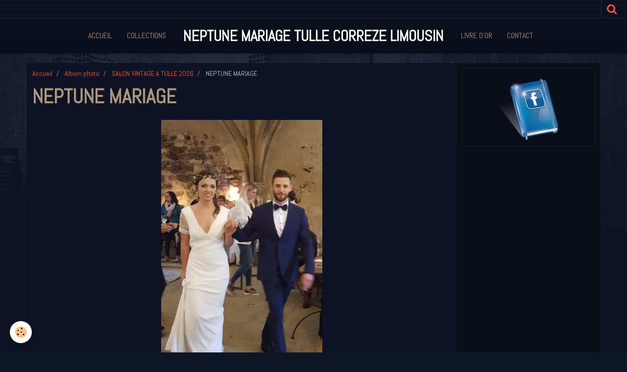

--- FILE ---
content_type: text/html; charset=UTF-8
request_url: http://www.neptune-mariage.com/album/salon-vintage-a-tulle-2016/18.html
body_size: 17705
content:
    <!DOCTYPE html>
<html lang="fr">
    <head>
        <title>NEPTUNE MARIAGE</title>
        <meta name="theme-color" content="rgba(13, 19, 34, 1)">
        <meta name="msapplication-navbutton-color" content="rgba(13, 19, 34, 1)">
        <meta name="apple-mobile-web-app-capable" content="yes">
        <meta name="apple-mobile-web-app-status-bar-style" content="black-translucent">

        <!-- pretty / district -->
<meta http-equiv="Content-Type" content="text/html; charset=utf-8">
<!--[if IE]>
<meta http-equiv="X-UA-Compatible" content="IE=edge">
<![endif]-->
<meta name="viewport" content="width=device-width, initial-scale=1, maximum-scale=1.0, user-scalable=no">
<meta name="msapplication-tap-highlight" content="no">
  <link rel="image_src" href="http://www.neptune-mariage.com/medias/album/18-2.PNG" />
  <meta property="og:image" content="http://www.neptune-mariage.com/medias/album/18-2.PNG" />
  <link rel="canonical" href="http://www.neptune-mariage.com/album/salon-vintage-a-tulle-2016/18.html">
<meta name="generator" content="e-monsite (e-monsite.com)">








                
                                    
                
                
                                                                                                                                    
            <link href="https://fonts.googleapis.com/css?family=Abel&display=swap" rel="stylesheet">
        
        <link href="https://maxcdn.bootstrapcdn.com/font-awesome/4.7.0/css/font-awesome.min.css" rel="stylesheet">

        <link href="//www.neptune-mariage.com/themes/combined.css?v=6_1665404070_34" rel="stylesheet">

        <!-- EMS FRAMEWORK -->
        <script src="//www.neptune-mariage.com/medias/static/themes/ems_framework/js/jquery.min.js"></script>
        <!-- HTML5 shim and Respond.js for IE8 support of HTML5 elements and media queries -->
        <!--[if lt IE 9]>
        <script src="//www.neptune-mariage.com/medias/static/themes/ems_framework/js/html5shiv.min.js"></script>
        <script src="//www.neptune-mariage.com/medias/static/themes/ems_framework/js/respond.min.js"></script>
        <![endif]-->

        <script src="//www.neptune-mariage.com/medias/static/themes/ems_framework/js/ems-framework.min.js?v=763"></script>

        <script src="http://www.neptune-mariage.com/themes/content.js?v=6_1665404070_34&lang=fr"></script>

            <script src="//www.neptune-mariage.com/medias/static/js/rgpd-cookies/jquery.rgpd-cookies.js?v=763"></script>
    <script>
                                    $(document).ready(function() {
            $.RGPDCookies({
                theme: 'ems_framework',
                site: 'www.neptune-mariage.com',
                privacy_policy_link: '/about/privacypolicy/',
                cookies: [{"id":null,"favicon_url":"https:\/\/ssl.gstatic.com\/analytics\/20210414-01\/app\/static\/analytics_standard_icon.png","enabled":true,"model":"google_analytics","title":"Google Analytics","short_description":"Permet d'analyser les statistiques de consultation de notre site","long_description":"Indispensable pour piloter notre site internet, il permet de mesurer des indicateurs comme l\u2019affluence, les produits les plus consult\u00e9s, ou encore la r\u00e9partition g\u00e9ographique des visiteurs.","privacy_policy_url":"https:\/\/support.google.com\/analytics\/answer\/6004245?hl=fr","slug":"google-analytics"},{"id":null,"favicon_url":"","enabled":true,"model":"addthis","title":"AddThis","short_description":"Partage social","long_description":"Nous utilisons cet outil afin de vous proposer des liens de partage vers des plateformes tiers comme Twitter, Facebook, etc.","privacy_policy_url":"https:\/\/www.oracle.com\/legal\/privacy\/addthis-privacy-policy.html","slug":"addthis"}],
                modal_title: 'Gestion\u0020des\u0020cookies',
                modal_description: 'd\u00E9pose\u0020des\u0020cookies\u0020pour\u0020am\u00E9liorer\u0020votre\u0020exp\u00E9rience\u0020de\u0020navigation,\nmesurer\u0020l\u0027audience\u0020du\u0020site\u0020internet,\u0020afficher\u0020des\u0020publicit\u00E9s\u0020personnalis\u00E9es,\nr\u00E9aliser\u0020des\u0020campagnes\u0020cibl\u00E9es\u0020et\u0020personnaliser\u0020l\u0027interface\u0020du\u0020site.',
                privacy_policy_label: 'Consulter\u0020la\u0020politique\u0020de\u0020confidentialit\u00E9',
                check_all_label: 'Tout\u0020cocher',
                refuse_button: 'Refuser',
                settings_button: 'Param\u00E9trer',
                accept_button: 'Accepter',
                callback: function() {
                    // website google analytics case (with gtag), consent "on the fly"
                    if ('gtag' in window && typeof window.gtag === 'function') {
                        if (window.jsCookie.get('rgpd-cookie-google-analytics') === undefined
                            || window.jsCookie.get('rgpd-cookie-google-analytics') === '0') {
                            gtag('consent', 'update', {
                                'ad_storage': 'denied',
                                'analytics_storage': 'denied'
                            });
                        } else {
                            gtag('consent', 'update', {
                                'ad_storage': 'granted',
                                'analytics_storage': 'granted'
                            });
                        }
                    }
                }
            });
        });
    </script>
        <script async src="https://www.googletagmanager.com/gtag/js?id=G-4VN4372P6E"></script>
<script>
    window.dataLayer = window.dataLayer || [];
    function gtag(){dataLayer.push(arguments);}
    
    gtag('consent', 'default', {
        'ad_storage': 'denied',
        'analytics_storage': 'denied'
    });
    
    gtag('js', new Date());
    gtag('config', 'G-4VN4372P6E');
</script>

        
        <style>
        #overlay{position:fixed;top:0;left:0;width:100vw;height:100vh;z-index:1001}
                                #overlay.loader{display:-webkit-flex;display:flex;-webkit-justify-content:center;justify-content:center;-webkit-align-items:center;align-items:center;background-color:rgba(10, 14, 25, 1);opacity:1}#overlay.stop div{animation-play-state:paused}
                        .loader-facebook{display:inline-block;position:relative;width:64px;height:64px}.loader-facebook div{display:inline-block;position:absolute;left:6px;width:13px;background-color:rgba(255, 83, 61, 1);animation:loader-facebook 1.2s cubic-bezier(0,.5,.5,1) infinite}.loader-facebook div:nth-child(1){left:6px;animation-delay:-.24s}.loader-facebook div:nth-child(2){left:26px;animation-delay:-.12s}.loader-facebook div:nth-child(3){left:45px;animation-delay:0}@keyframes loader-facebook{0%{top:6px;height:51px}100%,50%{top:19px;height:26px}}
                            </style>
        <script type="application/ld+json">
    {
        "@context" : "https://schema.org/",
        "@type" : "WebSite",
        "name" : "NEPTUNE MARIAGE TULLE CORREZE LIMOUSIN",
        "url" : "http://www.neptune-mariage.com/"
    }
</script>
            </head>
    <body id="album_run_salon-vintage-a-tulle-2016_18" class="default fixed-bottom">
        
                <div id="overlay" class="loader">
            <div class="loader-facebook">
                <div></div><div></div><div></div>
            </div>
        </div>
                        <!-- HEADER -->
        <header id="header" class="navbar" data-fixed="true" data-margin-top="false" data-margin-bottom="true">
            <div id="header-main" data-padding="true">
                                                                                                                        <!-- menu -->
                <a class="brand hidden-desktop" href="http://www.neptune-mariage.com/" data-position="menu" data-appearance="horizontal_c">
                                                            <div class="brand-titles">
                                                <span class="brand-title">NEPTUNE MARIAGE TULLE CORREZE LIMOUSIN</span>
                                                                    </div>
                                    </a>
                
                                <nav id="menu" class="collapse contains-brand">
                                                                        <ul class="nav navbar-nav">
                    <li>
                <a href="http://www.neptune-mariage.com/pages">
                                        Accueil
                </a>
                            </li>
                    <li>
                <a href="http://www.neptune-mariage.com/album/">
                                        Collections
                </a>
                            </li>
                    <li>
                <a href="http://www.neptune-mariage.com/livredor">
                                        Livre d'or
                </a>
                            </li>
                    <li>
                <a href="http://www.neptune-mariage.com/contact">
                                        Contact
                </a>
                            </li>
            </ul>

                                                            </nav>
                
                            </div>
            <div id="header-buttons" data-retract="true">
                                <button class="btn btn-link navbar-toggle header-btn" data-toggle="collapse" data-target="#menu" data-orientation="horizontal">
                    <i class="fa fa-bars fa-lg"></i>
                </button>
                
                
                                <div class="navbar-search dropdown">
                    <button class="btn btn-link header-btn" type="button" data-toggle="dropdown">
                        <i class="fa fa-search fa-lg"></i>
                    </button>
                    <form method="get" action="http://www.neptune-mariage.com/search/site/" class="dropdown-menu">
                        <div class="input-group">
                            <input type="text" name="q" value="" placeholder="Votre recherche" pattern=".{3,}" required title="Seuls les mots de plus de deux caractères sont pris en compte lors de la recherche.">
                            <div class="input-group-btn">
                                <button type="submit" class="btn btn-link">
                                    <i class="fa fa-search fa-lg"></i>
                                </button>
                            </div>
                        </div>
                    </form>
                </div>
                
                
                            </div>
                                                    
                    </header>
        <!-- //HEADER -->

        
        <!-- WRAPPER -->
        <div id="wrapper" class="container">
            
            <!-- CONTENT -->
            <div id="content">
                <!-- MAIN -->
                <section id="main" class="sticked">

                                            <!-- BREADCRUMBS -->
                           <ol class="breadcrumb">
                  <li>
            <a href="http://www.neptune-mariage.com/">Accueil</a>
        </li>
                        <li>
            <a href="http://www.neptune-mariage.com/album/">Album photo</a>
        </li>
                        <li>
            <a href="http://www.neptune-mariage.com/album/salon-vintage-a-tulle-2016/">SALON VINTAGE A TULLE  2016</a>
        </li>
                        <li class="active">
            NEPTUNE MARIAGE
         </li>
            </ol>
                        <!-- //BREADCRUMBS -->
                    
                    
                    
                                        
                                        
                                        <div class="view view-album" id="view-item" data-category="salon-vintage-a-tulle-2016" data-id-album="57ff439af2a25a32e0193af6">
    <h1 class="view-title">NEPTUNE MARIAGE</h1>
    <div id="site-module" class="site-module" data-itemid="4e825bce74e66fde4dbc34f0" data-siteid="4e825bccf5886fde4dbcbbdc"></div>

    

    <p class="text-center">
        <img src="http://www.neptune-mariage.com/medias/album/18-2.PNG" alt="NEPTUNE MARIAGE">
    </p>

    <ul class="category-navigation">
        <li>
                            <a href="http://www.neptune-mariage.com/album/salon-vintage-a-tulle-2016/15.html" class="btn btn-default">
                    <i class="fa fa-angle-left fa-lg"></i>
                    <img src="http://www.neptune-mariage.com/medias/album/15-2.PNG?fx=c_80_80" width="80" alt="">
                </a>
                    </li>

        <li>
            <a href="http://www.neptune-mariage.com/album/salon-vintage-a-tulle-2016/" class="btn btn-small btn-default">Retour</a>
        </li>

        <li>
                            <a href="http://www.neptune-mariage.com/album/salon-vintage-a-tulle-2016/19.html" class="btn btn-default">
                    <img src="http://www.neptune-mariage.com/medias/album/19-2.PNG?fx=c_80_80" width="80" alt="">
                    <i class="fa fa-angle-right fa-lg"></i>
                </a>
                    </li>
    </ul>

    

</div>

                </section>
                <!-- //MAIN -->

                                <!-- SIDEBAR -->
                <aside id="sidebar" data-fixed="true" data-offset="true">
                    <div id="sidebar-wrapper" data-height="full">
                                                                                                                                                                                                                                    <div class="widget" data-id="widget_fbprofile">
                                                                                <div id="widget1" class="widget-content" data-role="widget-content">
                                            
                                                                                        
                                                                                        <p class="text-center">
        <a href="https://www.facebook.com/neptune.mariage">
        <img src="http://www.neptune-mariage.com/medias/static/socialnetwork/facebook/agenda.png" alt="Facebook">
    </a>
    </p>
                                        </div>
                                    </div>
                                    
                                                                                                                                                                                                                                    </div>
                </aside>
                <!-- //SIDEBAR -->
                            </div>
            <!-- //CONTENT -->
        </div>
        <!-- //WRAPPER -->

                <!-- FOOTER -->
        <footer id="footer">
                        <div class="container">
                            <div id="footer-wrapper">
                                        <!-- CUSTOMIZE AREA -->
                    <div id="bottom-site">
                                                    <div id="rows-6023ab1bc9f9c1c4b320b86a" class="rows" data-total-pages="1" data-current-page="1">
                                                            
                
                        
                        
                                
                                <div class="row-container rd-1 page_1">
            	<div class="row-content">
        			                        			    <div class="row" data-role="line">

                    
                                                
                                                                        
                                                
                                                
						                                                                                                                                                
                                        				<div data-role="cell" class="column empty-column" style="width:100%">
            					<div id="cell-5e85fbeace80653826e2cab9" class="column-content">            							&nbsp;
            						            					</div>
            				</div>
																		        			</div>
                            		</div>
                        	</div>
						</div>

                                            </div>
                    
                                    </div>

                
                                    <ul id="legal-mentions">
    
    
                        <li><a href="http://www.neptune-mariage.com/about/cgv/">Conditions générales de vente</a></li>
            
    
    </ul>
                                        </div>
                    </footer>
        <!-- //FOOTER -->
        
        
        
        <script src="//www.neptune-mariage.com/medias/static/themes/ems_framework/js/jquery.mobile.custom.min.js"></script>
        <script src="//www.neptune-mariage.com/medias/static/themes/ems_framework/js/jquery.zoom.min.js"></script>
        <script src="//www.neptune-mariage.com/medias/static/themes/ems_framework/js/imagelightbox.min.js"></script>
        <script src="http://www.neptune-mariage.com/themes/custom.js?v=6_1665404070_34"></script>
        
            

 
    
						 	 





                <!-- SOCIAL LINKS -->
                                                    
            
                    <!-- //SOCIAL LINKS -->
            </body>
</html>
